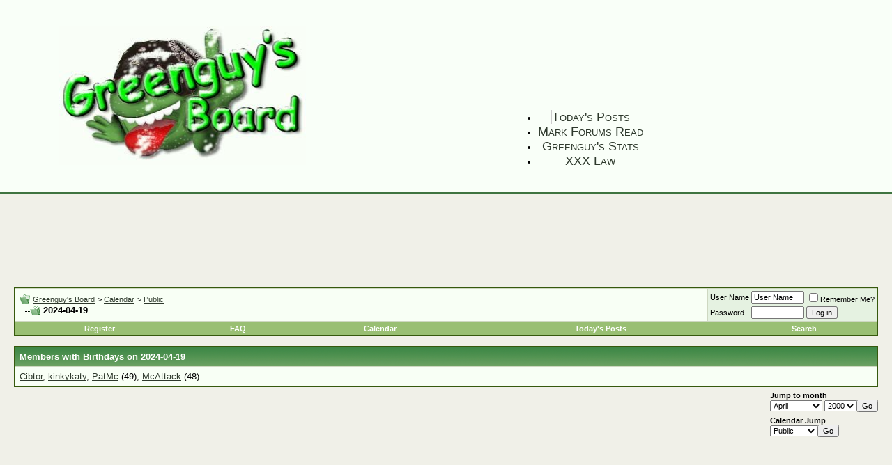

--- FILE ---
content_type: text/html; charset=ISO-8859-1
request_url: https://greenguysboard.com/board/calendar.php?do=getday&day=2024-04-19&sb=1
body_size: 6840
content:
<!DOCTYPE html PUBLIC "-//W3C//DTD XHTML 1.0 Transitional//EN" "http://www.w3.org/TR/xhtml1/DTD/xhtml1-transitional.dtd">
<html xmlns="http://www.w3.org/1999/xhtml" dir="ltr" lang="en">
<head>
<meta http-equiv="Content-Type" content="text/html; charset=ISO-8859-1" />
<meta name="RATING" content="RTA-5042-1996-1400-1577-RTA">
<meta name="generator" content="vBulletin 3.8.1" />







	
<meta name="keywords" content="" />
<meta name="description" content="" />
	


<!-- CSS Stylesheet -->
<style type="text/css" id="vbulletin_css">
/**
* vBulletin 3.8.1 CSS
* Style: 'Greenguy And Jim v3'; Style ID: 5
*/
body
{
	background: #f0f0e8;
	color: #000000;
	font: 10pt verdana, geneva, lucida, 'lucida grande', arial, helvetica, sans-serif;
	margin: 0px 0px 0px 0px;
	padding: 0px;
	text-decoration-skip-ink: none;
}
a:link, body_alink
{
	color: #2E392C;
}
a:visited, body_avisited
{
	color: #2E392C;
}
a:hover, a:active, body_ahover
{
	color: #1B611F;
}
.page
{
	background: #f0f0e8;
	color: #000000;
}
td, th, p, li
{
	font: 10pt verdana, geneva, lucida, 'lucida grande', arial, helvetica, sans-serif;
}
.tborder
{
	background: #CED8C1;
	color: #000000;
	border: 1px solid #36590D;
}
.tcat
{
	background: #55973B url(img/gradients/gradient_tcat.gif) repeat-x top left;
	color: #FFFFFF;
	font: bold 10pt verdana, geneva, lucida, 'lucida grande', arial, helvetica, sans-serif;
}
.tcat a:link, .tcat_alink
{
	color: #ffffff;
	text-decoration: none;
}
.tcat a:visited, .tcat_avisited
{
	color: #ffffff;
	text-decoration: none;
}
.tcat a:hover, .tcat a:active, .tcat_ahover
{
	color: #DBEFD9;
	text-decoration: underline;
}
.thead
{
	background: #518D39 url(img/gradients/gradient_thead.gif) repeat-x top left;
	color: #FFFFFF;
	font: bold 11px tahoma, verdana, geneva, lucida, 'lucida grande', arial, helvetica, sans-serif;
}
.thead a:link, .thead_alink
{
	color: #FFFFFF;
}
.thead a:visited, .thead_avisited
{
	color: #FFFFFF;
}
.thead a:hover, .thead a:active, .thead_ahover
{
	color: #DBEFD9;
}
.tfoot
{
	background: #5C923E;
	color: #E0E0F6;
}
.tfoot a:link, .tfoot_alink
{
	color: #E0E0F6;
}
.tfoot a:visited, .tfoot_avisited
{
	color: #E0E0F6;
}
.tfoot a:hover, .tfoot a:active, .tfoot_ahover
{
	color: #DBEFD9;
}
.alt1, .alt1Active
{
	background: #F8FFF5;
	color: #000000;
}
.alt2, .alt2Active
{
	background: #E5F2E1;
	color: #000000;
}
.inlinemod
{
	background: #FFFFCC;
	color: #000000;
}
.wysiwyg
{
	background: #F8FFF5;
	color: #000000;
	font: 10pt verdana, geneva, lucida, 'lucida grande', arial, helvetica, sans-serif;
}
textarea, .bginput
{
	font: 10pt verdana, geneva, lucida, 'lucida grande', arial, helvetica, sans-serif;
}
.bginput option, .bginput optgroup
{
	font-size: 10pt;
	font-family: verdana, geneva, lucida, 'lucida grande', arial, helvetica, sans-serif;
}
.button
{
	font: 11px verdana, geneva, lucida, 'lucida grande', arial, helvetica, sans-serif;
}
select
{
	font: 11px verdana, geneva, lucida, 'lucida grande', arial, helvetica, sans-serif;
}
option, optgroup
{
	font-size: 11px;
	font-family: verdana, geneva, lucida, 'lucida grande', arial, helvetica, sans-serif;
}
.smallfont
{
	font: 11px verdana, geneva, lucida, 'lucida grande', arial, helvetica, sans-serif;
}
.time
{
	color: #668668;
}
.navbar
{
	font: 11px verdana, geneva, lucida, 'lucida grande', arial, helvetica, sans-serif;
}
.highlight
{
	color: #FF0000;
	font-weight: bold;
}
.fjsel
{
	background: #69923E;
	color: #E0E0F6;
}
.fjdpth0
{
	background: #F7F7F7;
	color: #000000;
}
.panel
{
	background: #ECF5E4 url(img/gradients/gradient_panel.gif) repeat-x top left;
	color: #000000;
	padding: 10px;
	border: 2px outset;
}
.panelsurround
{
	background: #D5E5D5 url(img/gradients/gradient_panelsurround.gif) repeat-x top left;
	color: #000000;
}
legend
{
	color: #1A7737;
	font: 11px tahoma, verdana, geneva, lucida, 'lucida grande', arial, helvetica, sans-serif;
}
.vbmenu_control
{
	background: #99BF73;
	color: #FFFFFF;
	font: bold 11px tahoma, verdana, geneva, lucida, 'lucida grande', arial, helvetica, sans-serif;
	padding: 3px 6px 3px 6px;
	white-space: nowrap;
}
.vbmenu_control a:link, .vbmenu_control_alink
{
	color: #FFFFFF;
	text-decoration: none;
}
.vbmenu_control a:visited, .vbmenu_control_avisited
{
	color: #FFFFFF;
	text-decoration: none;
}
.vbmenu_control a:hover, .vbmenu_control a:active, .vbmenu_control_ahover
{
	color: #FFFFFF;
	text-decoration: underline;
}
.vbmenu_popup
{
	background: #FFFFFF;
	color: #000000;
	border: 1px solid #0B198C;
}
.vbmenu_option
{
	background: #BBC7CE;
	color: #000000;
	font: 11px verdana, geneva, lucida, 'lucida grande', arial, helvetica, sans-serif;
	white-space: nowrap;
	cursor: pointer;
}
.vbmenu_option a:link, .vbmenu_option_alink
{
	color: #000000;
	text-decoration: none;
}
.vbmenu_option a:visited, .vbmenu_option_avisited
{
	color: #000000;
	text-decoration: none;
}
.vbmenu_option a:hover, .vbmenu_option a:active, .vbmenu_option_ahover
{
	color: #FFFFFF;
	text-decoration: none;
}
.vbmenu_hilite
{
	background: #8A949E;
	color: #FFFFFF;
	font: 11px verdana, geneva, lucida, 'lucida grande', arial, helvetica, sans-serif;
	white-space: nowrap;
	cursor: pointer;
}
.vbmenu_hilite a:link, .vbmenu_hilite_alink
{
	color: #FFFFFF;
	text-decoration: none;
}
.vbmenu_hilite a:visited, .vbmenu_hilite_avisited
{
	color: #FFFFFF;
	text-decoration: none;
}
.vbmenu_hilite a:hover, .vbmenu_hilite a:active, .vbmenu_hilite_ahover
{
	color: #FFFFFF;
	text-decoration: none;
}
/* ***** styling for 'big' usernames on postbit etc. ***** */
.bigusername { font-size: 14pt; }

/* ***** small padding on 'thead' elements ***** */
td.thead, th.thead, div.thead { padding: 4px; }

/* ***** basic styles for multi-page nav elements */
.pagenav a { text-decoration: none; }
.pagenav td { padding: 2px 4px 2px 4px; }

/* ***** de-emphasized text */
.shade, a.shade:link, a.shade:visited { color: #777777; text-decoration: none; }
a.shade:active, a.shade:hover { color: #FF4400; text-decoration: underline; }
.tcat .shade, .thead .shade, .tfoot .shade { color: #DDDDDD; }

/* ***** define margin and font-size for elements inside panels ***** */
.fieldset { margin-bottom: 6px; }
.fieldset, .fieldset td, .fieldset p, .fieldset li { font-size: 11px; }

/* ***** Added by Cleo. Menu hover */
#navcontainer a:hover {background-color: #e5f2e1;color: #000;}
#navcontainer a { display: block; padding: 3px; background-color: #f0f0e8; float: none; clear: right; }
</style>
<link rel="stylesheet" type="text/css" href="clientscript/vbulletin_important.css?v=381" />

<!-- / CSS Stylesheet -->


<!-- Needed by YUI Menu -->
<link href="http://www.greenguysboard.com/YUI/build/menu/assets/skins/sam/menu.css" rel="stylesheet" type="text/css" />
<script src="http://www.greenguysboard.com/YUI/build/yahoo-dom-event/yahoo-dom-event.js" type="text/javascript"></script>
<script src="http://www.greenguysboard.com/YUI/build/container/container_core-min.js" type="text/javascript"></script>
<script src="http://www.greenguysboard.com/YUI/build/menu/menu-min.js" type="text/javascript"></script>
<script type="text/xml">












<script type="text/javascript" src="clientscript/yui/yahoo-dom-event/yahoo-dom-event.js?v=381"></script>
<script type="text/javascript" src="clientscript/yui/connection/connection-min.js?v=381"></script>
<script type="text/javascript">
<!--
var SESSIONURL = "s=ca301cf37beb84a38f2c7ed78d79c2c9&";
var SECURITYTOKEN = "guest";
var IMGDIR_MISC = "img/misc";
var vb_disable_ajax = parseInt("2", 10);
// -->
</script>

<!-- preload nav  -->

<script language="JavaScript" type="text/JavaScript">
<!--
function MM_swapImgRestore() { //v3.0
  var i,x,a=document.MM_sr; for(i=0;a&&i<a.length&&(x=a[i])&&x.oSrc;i++) x.src=x.oSrc;
}

function MM_findObj(n, d) { //v4.01
  var p,i,x;  if(!d) d=document; if((p=n.indexOf("?"))>0&&parent.frames.length) {
    d=parent.frames[n.substring(p+1)].document; n=n.substring(0,p);}
  if(!(x=d[n])&&d.all) x=d.all[n]; for (i=0;!x&&i<d.forms.length;i++) x=d.forms[i][n];
  for(i=0;!x&&d.layers&&i<d.layers.length;i++) x=MM_findObj(n,d.layers[i].document);
  if(!x && d.getElementById) x=d.getElementById(n); return x;
}

function MM_swapImage() { //v3.0
  var i,j=0,x,a=MM_swapImage.arguments; document.MM_sr=new Array; for(i=0;i<(a.length-2);i+=3)
   if ((x=MM_findObj(a[i]))!=null){document.MM_sr[j++]=x; if(!x.oSrc) x.oSrc=x.src; x.src=a[i+2];}
}
//-->
</script>

<!-- /preload nav -->

<script type="text/javascript" src="clientscript/vbulletin_global.js?v=381"></script>
<script type="text/javascript" src="clientscript/vbulletin_menu.js?v=381"></script>

<link rel="alternate" type="application/rss+xml" title="Greenguy's Board RSS Feed" href="external.php?type=RSS2" />





<title>Greenguy's Board - 2024-04-19</title>
</head>
<body>
<!-- logo   
greenguysboard-bandana.jpg   

greenguy-4th-of-july.gif
greenguy-helmet.jpg
greenguy-holidays-take-down.gif
greenguy-holidays.gif
greenguy-logo-white-background.jpg
greenguy-new-year.gif
greenguy-new-years-walker.gif
greenguy-new-years-walker.jpg
greenguy-new-years-walker2.gif
greenguy-shaking-snow.gif
greenguy-snowed.jpg
greenguy-thanksgiving-tofu.gif
greenguy-thanksgiving.jpg
greenguy-valentine.jpg
greenguy.jpg
greenguyboard.jpg
greenguysboard-bandana-fat.jpg
greenguysboard-bandana.jpg
greenguysboard-easter-animated.gif
greenguysboard-easter.gif
greenguysboard-easter.jpg
greenguysboard-intervenes-clover.jpg
greenguysboard-intervenes.jpg
greenguysboard-labor-day.jpg
greenguysboard-mars.gif
greenguysboard-president-day.jpg
greenguysboard-saint-patricks-day.jpg
greenguysboard-saint-patricks-day.jpg
-->






<!-- Begin Logo Header -->

<table style="width: 100%; height: auto;" border="0" cellspacing="0" cellpadding="10" align="center">
<tr>
<td style="background-color:#f9fff8;border-bottom:2px solid #3f7440;">


<table style="width: 1024px; height: auto;" border="0" cellspacing="0" cellpadding="10" align="center">

<tr>

<td style="width: 354px; background-color: #f9fff8;">

<a title="Greenguy's Board" href="http://www.greenguysboard.com/board/">
<img src="http://www.greenguysboard.com/board/images/misc/greenguysboard-bandana.jpg" alt="Greenguy's Board" width="354" height="199" border="0" /></a></td>


<td style="background-color: #f9fff8; text-align: center; width: auto; vertical-align: middle;"><!--JuicyAds v2.0-->
<iframe border=0 frameborder=0 marginheight=0 marginwidth=0 width=736 height=110 scrolling=no allowtransparency=true src=http://adserver.juicyads.com/adshow.php?adzone=373316></iframe>
<!--JuicyAds END--><div id="beacon_740" style="position: absolute; left: 0px; top: 0px; visibility: hidden;"><img src='https://greenguysboard.com/phpadsnew/adlog.php?bannerid=740&amp;clientid=4&amp;zoneid=0&amp;source=&amp;block=0&amp;capping=0&amp;cb=23dacfa641fa6f621858723462d96e40' width='0' height='0' alt='' style='width: 0px; height: 0px;'></div><br />

<br />
<table   border="0" cellspacing="0" cellpadding="0" align="center">
<tr>

<td>

<!-- YUI Menu Start -->
 
  <div id="OAWidget" class="yuimenubar yuimenubarnav bar">
    <div class="bd">
      <ul class="first-of-type">
       
       
  <li  class="yuimenubaritem first-of-type"><a class="yuimenubaritemlabel" title="Today's Posts" href="http://www.greenguysboard.com/board/search.php?do=getdaily" style="border-left-color: #ccc; border-left-style: solid; border-left-width: 1px; font-size:18px;font-style:normal;font-variant:small-caps;text-decoration:none;">Today's Posts</a>
         
        </li>
      
      <li class="yuimenubaritem"><a class="yuimenubaritemlabel" title="Mark Forums Read" href="http://www.greenguysboard.com/board/forumdisplay.php?do=markread" style="font-size:18px;font-style:normal;font-variant:small-caps;text-decoration:none;">Mark Forums Read</a></li>
      
      <li class="yuimenubaritem"><a class="yuimenubaritemlabel" title="Greenguy's Stats" href="http://www.greenguysboard.com/greenguystats/2011/index.html" style="font-size:18px;font-style:normal;font-variant:small-caps;text-decoration:none;">Greenguy's Stats</a>   </li>
     
     <li class="yuimenubaritem"><a class="yuimenubaritemlabel" title="XXX Law" href="http://www.xxxlaw.com/" target="_blank" style="font-size:18px;font-style:normal;font-variant:small-caps;text-decoration:none;">XXX Law</a>  </li>
      
  
     </ul>
    </div>
  </div>
  <script type="text/javascript">
// BeginOAWidget_Instance_2567022: #OAWidget
 
(function() { 
  var cn = document.body.className.toString();
  if (cn.indexOf('yui-skin-sam') == -1) {
    document.body.className += " yui-skin-sam";
  }
})();

var initOAWidget = function() {
  /*
       Instantiate a Menu:  The first argument passed to the 
       constructor is the id of the element in the page 
       representing the Menu; the second is an object literal 
       of configuration properties.
  */

  var OAWidget = new YAHOO.widget.MenuBar("OAWidget",  { autosubmenudisplay: true, lazyload: true } );
    
  OAWidget.render();
};

// Create the YUI Menu when the HTML document is usable.
YAHOO.util.Event.onDOMReady(initOAWidget);

// EndOAWidget_Instance_2567022
  </script>



<!-- YUI Menu End -->


</td>
							</tr>
</table>
</td>
</tr>
</table>


</td>
</tr>
</table>

<!-- /End Logo Header -->








<!-- /logo -->

<!-- Banner Cycle -->


<table width="100%" cellpadding=0 cellspacing=0 border=0 align="center">
<tr>

<td height="80" align=center width="20%"><!--JuicyAds v2.0-->
<iframe border=0 frameborder=0 marginheight=0 marginwidth=0 width=128 height=120 scrolling=no allowtransparency=true src=http://adserver.juicyads.com/adshow.php?adzone=373748></iframe>
<!--JuicyAds END--><div id="beacon_741" style="position: absolute; left: 0px; top: 0px; visibility: hidden;"><img src='https://greenguysboard.com/phpadsnew/adlog.php?bannerid=741&amp;clientid=15&amp;zoneid=0&amp;source=&amp;block=0&amp;capping=0&amp;cb=c83bd5fb636d75ff09fc9ffa975ac002' width='0' height='0' alt='' style='width: 0px; height: 0px;'></div></td>
<td height="80" align=center width="20%"><!--JuicyAds v2.0-->
<iframe border=0 frameborder=0 marginheight=0 marginwidth=0 width=128 height=120 scrolling=no allowtransparency=true src=http://adserver.juicyads.com/adshow.php?adzone=373752></iframe>
<!--JuicyAds END--><div id="beacon_742" style="position: absolute; left: 0px; top: 0px; visibility: hidden;"><img src='https://greenguysboard.com/phpadsnew/adlog.php?bannerid=742&amp;clientid=17&amp;zoneid=0&amp;source=&amp;block=0&amp;capping=0&amp;cb=03459b5f8f614fd2da697fa0c80e7544' width='0' height='0' alt='' style='width: 0px; height: 0px;'></div></td>
<td height="80" align=center width="20%"><!--JuicyAds v2.0-->
<iframe border=0 frameborder=0 marginheight=0 marginwidth=0 width=128 height=120 scrolling=no allowtransparency=true src=http://adserver.juicyads.com/adshow.php?adzone=373753></iframe>
<!--JuicyAds END--><div id="beacon_743" style="position: absolute; left: 0px; top: 0px; visibility: hidden;"><img src='https://greenguysboard.com/phpadsnew/adlog.php?bannerid=743&amp;clientid=19&amp;zoneid=0&amp;source=&amp;block=0&amp;capping=0&amp;cb=3b8a8fe80b71266c341b193ee19f9710' width='0' height='0' alt='' style='width: 0px; height: 0px;'></div></td>
<td height="80" align=center width="20%"><!--JuicyAds v2.0-->
<iframe border=0 frameborder=0 marginheight=0 marginwidth=0 width=128 height=120 scrolling=no allowtransparency=true src=http://adserver.juicyads.com/adshow.php?adzone=373754></iframe>
<!--JuicyAds END--><div id="beacon_745" style="position: absolute; left: 0px; top: 0px; visibility: hidden;"><img src='https://greenguysboard.com/phpadsnew/adlog.php?bannerid=745&amp;clientid=21&amp;zoneid=0&amp;source=&amp;block=0&amp;capping=0&amp;cb=b96d7eb0d50907d880fe437afcf26430' width='0' height='0' alt='' style='width: 0px; height: 0px;'></div></td>
<td height="80" align=center width="20%"><!--JuicyAds v2.0-->
<iframe border=0 frameborder=0 marginheight=0 marginwidth=0 width=128 height=120 scrolling=no allowtransparency=true src=http://adserver.juicyads.com/adshow.php?adzone=373755></iframe>
<!--JuicyAds END--><div id="beacon_744" style="position: absolute; left: 0px; top: 0px; visibility: hidden;"><img src='https://greenguysboard.com/phpadsnew/adlog.php?bannerid=744&amp;clientid=23&amp;zoneid=0&amp;source=&amp;block=0&amp;capping=0&amp;cb=533b6bdb57e961ff77bd1252369579b5' width='0' height='0' alt='' style='width: 0px; height: 0px;'></div></td>

</tr>
</table>

<!-- /Banner Cycle -->

<!-- content table -->
<!-- open content container -->

<div align="center">
	<div class="page" style="width:100%; text-align:left">
		<div style="padding:0px 20px 0px 20px" align="left">





<br />

<!-- breadcrumb, login, pm info -->
<table class="tborder" cellpadding="6" cellspacing="1" border="0" width="100%" align="center">
<tr>
	<td class="alt1" width="100%">
		
			<table cellpadding="0" cellspacing="0" border="0">
			<tr valign="bottom">
				<td><a href="#" onclick="history.back(1); return false;"><img src="img/misc/navbits_start.gif" alt="Go Back" border="0" /></a></td>
				<td>&nbsp;</td>
				<td width="100%"><span class="navbar"><a href="index.php?s=ca301cf37beb84a38f2c7ed78d79c2c9" accesskey="1">Greenguy's Board</a></span> 
	<span class="navbar">&gt; <a href="calendar.php?s=ca301cf37beb84a38f2c7ed78d79c2c9">Calendar</a></span>


	<span class="navbar">&gt; <a href="calendar.php?s=ca301cf37beb84a38f2c7ed78d79c2c9&amp;c=1">Public</a></span>

</td>
			</tr>
			<tr>
				<td class="navbar" style="font-size:10pt; padding-top:1px" colspan="3"><a href="/board/calendar.php?do=getday&amp;day=2024-04-19&amp;sb=1"><img class="inlineimg" src="img/misc/navbits_finallink_ltr.gif" alt="Reload this Page" border="0" /></a> <strong>
	2024-04-19

</strong></td>
			</tr>
			</table>			
		
	</td>	
	
	
		
		<td class="alt2" nowrap="nowrap" style="padding:0px">
			
		<!-- login form -->
		<form action="login.php?do=login" method="post" onsubmit="md5hash(vb_login_password, vb_login_md5password, vb_login_md5password_utf, 0)">
		<script type="text/javascript" src="clientscript/vbulletin_md5.js?v=381"></script>
		<table cellpadding="0" cellspacing="3" border="0">
		<tr>
			<td class="smallfont"><label for="navbar_username">User Name</label></td>
			<td><input type="text" class="bginput" style="font-size: 11px" name="vb_login_username" id="navbar_username" size="10" accesskey="u" tabindex="101" value="User Name" onfocus="if (this.value == 'User Name') this.value = '';" /></td>
			<td class="smallfont" colspan="2" nowrap="nowrap"><label for="cb_cookieuser_navbar"><input type="checkbox" name="cookieuser" value="1" tabindex="103" id="cb_cookieuser_navbar" accesskey="c" />Remember Me?</label></td>
		</tr>
		<tr>
			<td class="smallfont"><label for="navbar_password">Password</label></td>
			<td><input type="password" class="bginput" style="font-size: 11px" name="vb_login_password" id="navbar_password" size="10" tabindex="102" /></td>
			<td><input type="submit" class="button" value="Log in" tabindex="104" title="Enter your username and password in the boxes provided to login, or click the 'register' button to create a profile for yourself." accesskey="s" /></td>
		</tr>
		</table>
		<input type="hidden" name="s" value="ca301cf37beb84a38f2c7ed78d79c2c9" />
	<input type="hidden" name="securitytoken" value="guest" />
		<input type="hidden" name="do" value="login" />		
		<input type="hidden" name="vb_login_md5password" />
		<input type="hidden" name="vb_login_md5password_utf" />
		</form>
		<!-- / login form -->
			
		</td>
		
		
	
</tr>
</table>
<!-- / breadcrumb, login, pm info -->

<!-- nav buttons bar -->
<div align="center">
	<table class="tborder" cellpadding="6" cellspacing="0" border="0" width="100%" align="center" style="border-top-width:0px">
	<tr align="center">
		
		
			<td class="vbmenu_control"><a href="register.php?s=ca301cf37beb84a38f2c7ed78d79c2c9" rel="nofollow">Register</a></td>
		
		
		<td class="vbmenu_control"><a href="faq.php?s=ca301cf37beb84a38f2c7ed78d79c2c9" accesskey="5">FAQ</a></td>
<!--		<td class="vbmenu_control"><a href="memberlist.php?s=ca301cf37beb84a38f2c7ed78d79c2c9">Members List</a></td> -->
		<td class="vbmenu_control"><a href="calendar.php?s=ca301cf37beb84a38f2c7ed78d79c2c9">Calendar</a></td>
				
			
				
				<td class="vbmenu_control"><a href="search.php?s=ca301cf37beb84a38f2c7ed78d79c2c9&amp;do=getdaily" accesskey="2">Today's Posts</a></td>
				
				<td id="navbar_search" class="vbmenu_control"><a href="search.php?s=ca301cf37beb84a38f2c7ed78d79c2c9" accesskey="4" rel="nofollow">Search</a> <script type="text/javascript"> vbmenu_register("navbar_search"); </script></td>
			
			
		
		
		
	</tr>
	</table>
</div>
<!-- / nav buttons bar -->

<br />



<!-- NAVBAR POPUP MENUS -->
	
	
	<!-- header quick search form -->
	<div class="vbmenu_popup" id="navbar_search_menu" style="display:none">
		<table cellpadding="4" cellspacing="1" border="0">
		<tr>
			<td class="thead">Search Forums</td>
		</tr>
		<tr>
			<td class="vbmenu_option" title="nohilite">
				<form action="search.php?do=process" method="post">
					<input type="hidden" name="do" value="process" />
					<input type="hidden" name="quicksearch" value="1" />
					<input type="hidden" name="childforums" value="1" />
					<input type="hidden" name="exactname" value="1" />
					<input type="hidden" name="s" value="ca301cf37beb84a38f2c7ed78d79c2c9" />
	<input type="hidden" name="securitytoken" value="guest" />
					<div><input type="text" class="bginput" name="query" size="25" tabindex="1001" /><input type="submit" class="button" value="Go" tabindex="1004" /></div>
					<div style="margin-top:6px">
						<label for="rb_nb_sp0"><input type="radio" name="showposts" value="0" id="rb_nb_sp0" tabindex="1002" checked="checked" />Show Threads</label>
						&nbsp;
						<label for="rb_nb_sp1"><input type="radio" name="showposts" value="1" id="rb_nb_sp1" tabindex="1003" />Show Posts</label>
					</div>					
				</form>
			</td>
		</tr>
		<tr>
			<td class="vbmenu_option"><a href="search.php?s=ca301cf37beb84a38f2c7ed78d79c2c9" accesskey="4" rel="nofollow">Advanced Search</a></td>
		</tr>
		
		</table>
	</div>
	<!-- / header quick search form -->
	

	
<!-- / NAVBAR POPUP MENUS -->

<!-- PAGENAV POPUP -->

	<div class="vbmenu_popup" id="pagenav_menu" style="display:none">
		<table cellpadding="4" cellspacing="1" border="0">
		<tr>
			<td class="thead" nowrap="nowrap">Go to Page...</td>
		</tr>
		<tr>
			<td class="vbmenu_option" title="nohilite">
			<form action="index.php" method="get" onsubmit="return this.gotopage()" id="pagenav_form">
				<input type="text" class="bginput" id="pagenav_itxt" style="font-size:11px" size="4" />
				<input type="button" class="button" id="pagenav_ibtn" value="Go" />
			</form>
			</td>
		</tr>
		</table>
	</div>

<!-- / PAGENAV POPUP -->



<div style="padding:0px 0px 6px 0px">
	<table class="tborder" cellpadding="6" cellspacing="1" border="0" width="100%" align="center">
	<tr>
		<td class="tcat">Members with Birthdays on 2024-04-19</td>
	</tr>
	<tr>
		<td class="alt1"> <a href="member.php?s=ca301cf37beb84a38f2c7ed78d79c2c9&amp;u=1580">Cibtor</a>, <a href="member.php?s=ca301cf37beb84a38f2c7ed78d79c2c9&amp;u=2177">kinkykaty</a>, <a href="member.php?s=ca301cf37beb84a38f2c7ed78d79c2c9&amp;u=2165">PatMc</a> (49), <a href="member.php?s=ca301cf37beb84a38f2c7ed78d79c2c9&amp;u=1730">McAttack</a> (48)</td>
	</tr>
	</table>
</div>



		</div>
	</div>
</div>

<!-- / close content container -->



<!-- open content container -->

<div align="center">
	<div class="page" style="width:100%; text-align:left">
		<div style="padding:0px 20px 0px 20px" align="left">


<table cellspacing="0" cellpadding="0" border="0" width="100%">
<tr>
	<td width="100%">&nbsp;</td>
	<td nowrap="nowrap"><form action="calendar.php" method="get">
<div class="smallfont" style="text-align:left; white-space:nowrap; margin-bottom:6px">
	<input type="hidden" name="s" value="ca301cf37beb84a38f2c7ed78d79c2c9" />
	<input type="hidden" name="c" value="1" />
	<input type="hidden" name="week" value="" />
	<strong>Jump to month</strong><br />
	<select name="month">
		<option value="1" >January</option>
		<option value="2" >February</option>
		<option value="3" >March</option>
		<option value="4" selected="selected">April</option>
		<option value="5" >May</option>
		<option value="6" >June</option>
		<option value="7" >July</option>
		<option value="8" >August</option>
		<option value="9" >September</option>
		<option value="10" >October</option>
		<option value="11" >November</option>
		<option value="12" >December</option>
	</select>
	<select name="year">
				<option value="2000" >2000</option>
		<option value="2001" >2001</option>
		<option value="2002" >2002</option>
		<option value="2003" >2003</option>
		<option value="2004" >2004</option>
		<option value="2005" >2005</option>
		<option value="2006" >2006</option>
		<option value="2007" >2007</option>
		<option value="2008" >2008</option>
		<option value="2009" >2009</option>
		<option value="2010" >2010</option>
		<option value="2011" >2011</option>
		<option value="2012" >2012</option>
		<option value="2013" >2013</option>
		<option value="2014" >2014</option>
		<option value="2015" >2015</option>
		<option value="2016" >2016</option>
		<option value="2017" >2017</option>
		<option value="2018" >2018</option>
		<option value="2019" >2019</option>
		<option value="2020" >2020</option>

	</select><input type="submit" class="button" value="Go"  />
</div>
</form>

<form action="calendar.php" method="get">
<div class="smallfont" style="text-align:left; white-space:nowrap">
	<input type="hidden" name="s" value="ca301cf37beb84a38f2c7ed78d79c2c9" />
	<input type="hidden" name="month" value="4" />
	<input type="hidden" name="year" value="2024" />
	<input type="hidden" name="do" value="" />
	<strong>Calendar Jump</strong><br />
	<select name="c" onchange="this.form.submit();">
		<optgroup label="Please select one">
		<option value="1" class="fjsel" selected="selected">Public</option>
<option value="2" class="" >Private</option>

		</optgroup>
	</select><input type="submit" class="button" value="Go"  />
</div>
</form></td>
</tr>
</table>

<center>
<!--JuicyAds v2.0-->
<iframe border=0 frameborder=0 marginheight=0 marginwidth=0 width=476 height=93 scrolling=no allowtransparency=true src=http://adserver.juicyads.com/adshow.php?adzone=373757></iframe>
<!--JuicyAds END--><div id="beacon_746" style="position: absolute; left: 0px; top: 0px; visibility: hidden;"><img src='https://greenguysboard.com/phpadsnew/adlog.php?bannerid=746&amp;clientid=6&amp;zoneid=0&amp;source=&amp;block=0&amp;capping=0&amp;cb=d989890848f231ad8523386cf3c0c222' width='0' height='0' alt='' style='width: 0px; height: 0px;'></div>
</center>

<br />
<div class="smallfont" align="center">All times are GMT -4. The time now is <span class="time">11:07 PM</span>.</div>
<br />


		</div>
	</div>
</div>

<!-- / close content container -->
<!-- /content area table -->

<form action="index.php" method="get">
	
<table cellpadding="6" cellspacing="0" border="0" width="100%" class="page" align="center">
<tr>
	
	
	<td class="tfoot" align="right" width="100%">
		<div class="smallfont">
			<strong>
				<a href="sendmessage.php?s=ca301cf37beb84a38f2c7ed78d79c2c9" rel="nofollow">Contact Us</a> -
				<a href="http://www.greenguysboard.com/board">Greenguy's Board</a> -
				
				
				<a href="archive/index.php">Archive</a> -
				
				<a href="#top" onclick="self.scrollTo(0, 0); return false;">Top</a>
			</strong>
		</div>
	</td>
</tr>
</table>


<br />
<div align="center">
<a style="color:#a0a0a0;font-size:10px;" href="http://www.greenguysboard.com/board/forumdisplay.php?do=markread" >Mark Read</a>





	<div class="smallfont" align="center">
	<!-- Do not remove this copyright notice -->
	Powered by vBulletin&reg; Version 3.8.1<br />Copyright &copy;2000 - 2026, Jelsoft Enterprises Ltd.
	<!-- Do not remove this copyright notice -->
	</div>
	
	<div class="smallfont" align="center">
	<!-- Do not remove  or your scheduled tasks will cease to function -->
	
	<!-- Do not remove  or your scheduled tasks will cease to function -->
	
	© Greenguy Marketing Inc
	</div>
</div>

</form>


<script type="text/javascript">
<!--
	// Main vBulletin Javascript Initialization
	vBulletin_init();
//-->
</script>

</body>
</html>